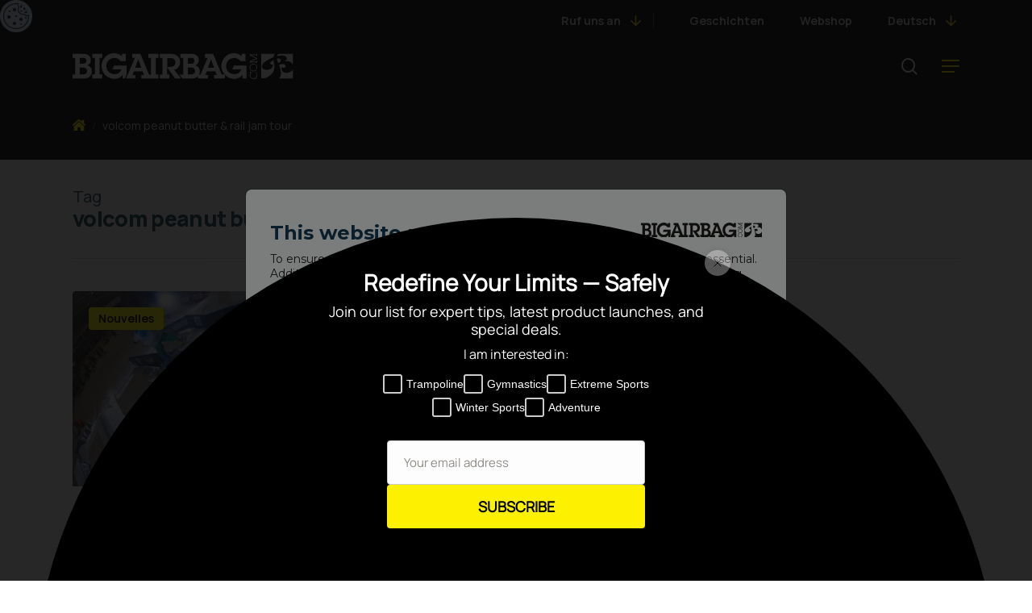

--- FILE ---
content_type: text/css
request_url: https://www.bigairbag.com/wp-content/themes/bigairbag-theme/style.css?ver=15.1.1
body_size: -286
content:
/**
 * Theme Name:      BigAirbag Child Theme
 * Template: salient
 * Description:     This is a custom theme for Webreact
 * Theme URI:       https://www.webreact.nl
 * Author:          Webreact
 * Author URI:      https://www.webreact.nl
 * Version:         6.0-dev
 * Textdomain:      bigairbag
 */